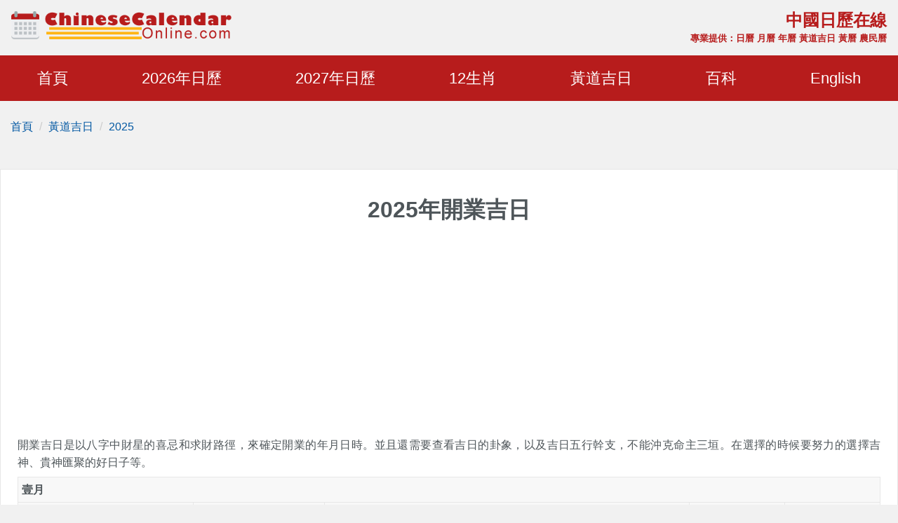

--- FILE ---
content_type: text/html; charset=utf-8
request_url: https://www.chinesecalendaronline.com/zh/2025/auspicious-grand-opening-dates.htm
body_size: 10731
content:
<!doctype html>
<html amp lang="zh-hk">
<head>
    <title>2025開業吉日- 如何選擇開業吉日及註意事項 - 黃道吉日擇選 -中國日歷在線</title>
    <meta name="description" content="2025開業吉日：如何選擇開業吉日吉時？開業吉日吉時註意事項 ， 黃道吉日擇選" />
    <meta charset="utf-8">
    <meta name="copyright" content="chinesecalendaronline.com" />
    <meta http-equiv="content-language" content="zh-CN" />
    <meta name="viewport" content="width=device-width,minimum-scale=1,initial-scale=1">
    <link rel="shortcut icon" href="/content/images/icon.png" type="image/x-icon" />
    <link rel="canonical" href="https://www.chinesecalendaronline.com/zh/2025/auspicious-grand-opening-dates.htm">
    <meta name="theme-color" content="#b71c1c">
    <link rel="shortcut icon" type="image/x-icon" href="/content/images/icons/favicon-48x48.png" />
    <link rel="icon" type="image/png" sizes="32x32" href="/content/images/icons/favicon-32x32.png">
    <link rel="apple-touch-icon" sizes="192x192" href="/content/images/icons/favicon-192x192.png">
        <script async src="https://pagead2.googlesyndication.com/pagead/js/adsbygoogle.js?client=ca-pub-5826915586946579" crossorigin="anonymous"></script>
        <script type='text/javascript' src='https://platform-api.sharethis.com/js/sharethis.js#property=659358bdd2bb410012d24170&product=sop' async='async'></script>
       
     <style>
        html{-ms-text-size-adjust:100%;-webkit-text-size-adjust:100%}body{background:#fff;color:#4e5559;font-family:"Lato",-apple-system,BlinkMacSystemFont,"Segoe UI",Roboto,"Helvetica Neue",Arial,sans-serif,"Apple Color Emoji","Segoe UI Emoji","Segoe UI Symbol";line-height:1.6em;font-size:16px;font-weight:400;margin:0;min-width:315px;overflow-x:hidden;font-smooth:always;-webkit-font-smoothing:antialiased}.border-gray{border:1px solid #e7e7e7}.bg-gray{background:#f1f1f1}.bg-white{background:#fff}ul{margin:0;padding:0;list-style:outside none none}input::-webkit-search-cancel-button,input[type=search]::-ms-clear{display:none}button,[role='button']{cursor:pointer;outline:0;position:relative}button.loading{padding-left:36px;background:#b71c1c8a;pointer-events:none;border:0}button.loading::before{width:20px;height:20px;top:10px;left:5px;border-radius:50%;animation:rotation infinite linear .5s;transition:none;border-left:2px solid #fff;z-index:0;position:absolute;content:""}@keyframes rotation{0%{transform:rotateZ(0deg)}100%{transform:rotateZ(360deg)}}.btn{padding:5px;background:#e74c3c;text-align:center;vertical-align:middle}.ads-store iframe{width:100%;border:0}.banner-img-txt{bottom:0;background:rgba(0,0,0,0.5);padding:5px 15px;color:#fff;width:100%;font-size:18px}#nav-sidebar{background:#680000}#marker{position:absolute;top:200px;width:0;height:0}.nav-sidebar-trigger{color:#fff;text-decoration:none;font-size:30px;cursor:pointer}#nav-sidebar .social-share.mt4{margin-top:1rem}.navbar-trigger{line-height:3.5rem;font-size:2rem}.nav-main{background-color:#b71c1c}.nav-main .logo{margin:8px 0}.nav-main .nav-box{overflow:visible;justify-content:space-around}.nav-item{font-size:22px;display:block;padding:20px 0}.nav-item>span,.nav-item>a{display:block;color:#fff;cursor:pointer}.nav-item>a:hover{color:#ccc}.nav-item-child{width:280px;z-index:30;background:#b71c1c;margin-top:0;left:-22px;display:none;position:absolute;top:52px}.nav-item-child a{color:#eee;font-size:18px;display:block;font-weight:600}.nav-item-child a:hover{color:#eee;background:#b92929}.nav-icon{display:none}.nav-mobile{position:fixed;width:100%;z-index:999;color:#fff;top:0;height:46px;align-items:center;justify-content:center}.nav-title{font-size:15px;line-height:1.1rem}@media(min-width:64.01rem){.nav-item:hover .nav-item-child{display:block}}body.nav-mob-open,body.modal-open{overflow:hidden}@media(max-width:64rem){body{padding-top:46px}#main-content-right.pl3{padding-left:0}#nav-main{height:100vh;width:90%;max-width:500px;background:#680000;position:fixed;right:-500px;z-index:9999;transition:all .3s ease-in-out;top:0}.nav-mob-open #nav-main{right:0;transition:all .3s ease-in-out}.nav-mob-open .site-popover-mask{display:block}.nav-box{margin-left:0;padding-top:15px}.nav-item{width:100%;min-height:40px;height:auto;margin:0 auto;padding:0 20px}.nav-item>span,.nav-item>a{display:inline}.nav-item:hover{border-bottom:0}.nav-icon{padding:7px;background:#b71c1c;border:0;display:block;width:40px;text-align:center}.nav-item-child{position:static;margin-top:10px;margin-bottom:10px;width:100%}.nav-item.active .nav-item-child{display:block}}.caret{display:inline-block;width:0;height:0;color:#fff;margin-left:2px;vertical-align:middle;border-top:6px dashed;border-right:6px solid transparent;border-left:6px solid transparent;border-bottom:0}.site-popover-mask{background-color:rgba(0,0,0,.8);display:none;height:100%;left:0;position:fixed;top:0;width:100%;z-index:1000}@media(max-width:40rem){#main-content .content-img{float:none;max-width:100%;padding:10px 0}}#main-content .content-img{width:100%;max-width:320px}#main-content .content-img-big{max-width:600px;width:100%}#main-content .content-img-small{max-width:120px;width:100%}.c_table{background-color:#e7e7e7;border-collapse:unset;border-spacing:1px;width:100%}.c_table th{background:none #f8f8f8;padding:5px}.c_table td{background:none #fff;padding:5px}.c_table td i{color:#fb7235;display:block;font-size:13px}.table-responsive{min-height:.01%;overflow-x:auto;width:100%;margin-bottom:15px;overflow-y:hidden;-ms-overflow-style:-ms-autohiding-scrollbar;border:1px solid #ddd}.g_btn{background:#b71c1c;display:inline-block;color:#fff;border:1px solid #b92929;padding:0 10px;line-height:48px;height:48px;font-size:16px;border-radius:3px;text-decoration:none}.g_btn:hover{background:#b92929;cursor:pointer;text-decoration:none;color:#fff}.glyphicon-info-sign{display:inline-block;height:18px;width:18px;vertical-align:middle;background:url("[data-uri]") no-repeat}.glyphicon-info-sign:hover{cursor:pointer}label{display:inline-block;max-width:100%;margin-bottom:5px;font-weight:700}.form-control{display:block;width:100%;height:34px;padding:6px 12px;font-size:14px;line-height:1.42857143;color:#555;background-color:#fff;background-image:none;border:1px solid #ccc;border-radius:4px;-webkit-box-shadow:inset 0 1px 1px rgba(0,0,0,.075);box-shadow:inset 0 1px 1px rgba(0,0,0,.075);-webkit-transition:border-color ease-in-out .15s,-webkit-box-shadow ease-in-out .15s;-o-transition:border-color ease-in-out .15s,box-shadow ease-in-out .15s;transition:border-color ease-in-out .15s,box-shadow ease-in-out .15s}.form-control:focus{border-color:#66afe9;outline:0;-webkit-box-shadow:inset 0 1px 1px rgba(0,0,0,.075),0 0 8px rgba(102,175,233,.6);box-shadow:inset 0 1px 1px rgba(0,0,0,.075),0 0 8px rgba(102,175,233,.6)}footer.copyright{padding:15px;text-align:center;color:#bbb;position:relative;background:#680000}footer p a{color:#bbb}.footer-links a{color:#ffb30f;text-decoration:none;font-weight:bold;padding:10px;display:inline-block}.footer-links a:hover{color:#fb7235}amp-sidebar{width:300px}.ad-box{background-color:#efefef;border:10px solid #efefef}.lightbox{background:rgba(0,0,0,0.8);position:fixed;top:0;left:0;right:0;bottom:0;display:flex;align-items:center;justify-content:center;z-index:999}.lightbox-container{width:90%;max-width:600px;background:#f1f1f1;color:#333;margin:0 auto}.lightbox-body{max-height:380px;overflow-y:auto}.error,.red{color:#b71c1c}.purple{color:#f09}hr{box-sizing:content-box;height:0;overflow:visible;color:#ddd}a{color:#0057a2;text-decoration:none;background-color:transparent;-webkit-text-decoration-skip:objects}a:active,a:hover{outline-width:0;color:#c9300d;text-decoration:none}.code{background-color:rgba(255,255,255,.3);padding:3px 8px;margin-bottom:5px}small{font-size:80%}img{border-style:none}img[src=""],img:not([src]){opacity:0}img.img-fluid{max-width:100%;width:100%;height:auto}details,menu{display:block}summary{display:list-item}[hidden],template{display:none}.h1{font-size:3rem}.h2{font-size:2rem;line-height:1.1em}.h3{font-size:1.5rem}.h4{font-size:1.125rem}.h5{font-size:.875rem}.h6{font-size:.75rem}.font-family-inherit{font-family:inherit}.font-size-inherit{font-size:inherit}.text-decoration-none,#main-content-box a.text-decoration-none{text-decoration:none}.bold{font-weight:700}.regular{font-weight:400}.italic{font-style:italic}.caps{text-transform:uppercase}.caps1{text-transform:capitalize}.left-align{text-align:left}.center{text-align:center}.right-align{text-align:right}.justify{text-align:justify}.nowrap{white-space:nowrap}.break-word{word-wrap:break-word}.line-height-1{line-height:1rem}.line-height-2{line-height:1.125rem}.line-height-3{line-height:1.5rem}.line-height-4{line-height:2rem}.list-style-none{list-style:none}.underline{text-decoration:underline}.truncate{max-width:100%;overflow:hidden;text-overflow:ellipsis;white-space:nowrap}.list-reset{list-style:none;padding-left:0}.inline{display:inline}.block{display:block}.inline-block{display:inline-block}.table{display:table}.table-cell{display:table-cell}.overflow-hidden{overflow:hidden}.overflow-y-auto{overflow:auto}.overflow-auto{overflow:auto}.clearfix:after,.clearfix:before{content:" ";display:table}.clearfix:after{clear:both}.left{float:left}.right{float:right}.fit{max-width:100%}.max-width-1{max-width:24rem}.max-width-2{max-width:32rem}.max-width-3{max-width:48rem}.max-width-4{max-width:1280px}.w-100{width:100%}.border-box{box-sizing:border-box}.align-baseline{vertical-align:baseline}.align-top{vertical-align:top}.align-middle{vertical-align:middle}.align-bottom{vertical-align:bottom}.m0{margin:0}.mt0{margin-top:0}.mr0{margin-right:0}.mb0{margin-bottom:0}.ml0,.mx0{margin-left:0}.mx0{margin-right:0}.my0{margin-top:0;margin-bottom:0}.m05{margin:.5rem}.mt05{margin-top:.5rem}.mr05{margin-right:.5rem}.mb05{margin-bottom:.5rem}.ml05,.mx05{margin-left:.5rem}.mx05{margin-right:.5rem}.my05{margin-top:.5rem;margin-bottom:.5rem}.m1{margin:1rem}.mt1{margin-top:1rem}.mr1{margin-right:1rem}.mb1{margin-bottom:1rem}.ml1,.mx1{margin-left:1rem}.mx1{margin-right:1rem}.my1{margin-top:1rem;margin-bottom:1rem}.m2{margin:1.5rem}.mt2{margin-top:1.5rem}.mr2{margin-right:1.5rem}.mb2{margin-bottom:1.5rem}.ml2,.mx2{margin-left:1.5rem}.mx2{margin-right:1.5rem}.my2{margin-top:1.5rem;margin-bottom:1.5rem}.m3{margin:2rem}.mt3{margin-top:2rem}.mr3{margin-right:2rem}.mb3{margin-bottom:2rem}.ml3,.mx3{margin-left:2rem}.mx3{margin-right:2rem}.my3{margin-top:2rem;margin-bottom:2rem}.m4{margin:2.5rem}.mt4{margin-top:2.5rem}.mr4{margin-right:2.5rem}.mb4{margin-bottom:2.5rem}.ml4,.mx4{margin-left:2.5rem}.mx4{margin-right:2.5rem}.my4{margin-top:2.5rem;margin-bottom:2.5rem}.mxn1{margin-left:-1rem;margin-right:-1rem}.mxn2{margin-left:-1.5rem;margin-right:-1.5rem}.mxn3{margin-left:-2rem;margin-right:-2rem}.mxn4{margin-left:-2.5rem;margin-right:-2.5rem}.ml-auto{margin-left:auto}.mr-auto,.mx-auto{margin-right:auto}.mx-auto{margin-left:auto}.p0{padding:0}.pt0{padding-top:0}.pr0{padding-right:0}.pb0{padding-bottom:0}.pl0,.px0{padding-left:0}.px0{padding-right:0}.py0{padding-top:0;padding-bottom:0}.p05{padding:.5rem}.pt05{padding-top:.5rem}.pr05{padding-right:.5rem}.pb05{padding-bottom:.5rem}.pl05{padding-left:.5rem}.py05{padding-top:.5rem;padding-bottom:.5rem}.px05{padding-left:.5rem;padding-right:.5rem}.p1{padding:1rem}.pt1{padding-top:1rem}.pr1{padding-right:1rem}.pb1{padding-bottom:1rem}.pl1{padding-left:1rem}.py1{padding-top:1rem;padding-bottom:1rem}.px1{padding-left:1rem;padding-right:1rem}.p2{padding:1.5rem}.pt2{padding-top:1.5rem}.pr2{padding-right:1.5rem}.pb2{padding-bottom:1.5rem}.pl2{padding-left:1.5rem}.py2{padding-top:1.5rem;padding-bottom:1.5rem}.px2{padding-left:1.5rem;padding-right:1.5rem}.p3{padding:2rem}.pt3{padding-top:2rem}.pr3{padding-right:2rem}.pb3{padding-bottom:2rem}.pl3{padding-left:2rem}.py3{padding-top:2rem;padding-bottom:2rem}.px3{padding-left:2rem;padding-right:2rem}.p4{padding:2.5rem}.pt4{padding-top:2.5rem}.pr4{padding-right:2.5rem}.pb4{padding-bottom:2.5rem}.pl4{padding-left:2.5rem}.py4{padding-top:2.5rem;padding-bottom:2.5rem}.px4{padding-left:2.5rem;padding-right:2.5rem}.container-fluid{padding-right:15px;padding-left:15px;margin-right:auto;margin-left:auto}.container{margin-right:auto;margin-left:auto}@media(min-width:576px){.container{width:540px;max-width:100%}}@media(min-width:768px){.container{width:720px;max-width:100%}}@media(min-width:992px){.container{width:960px;max-width:100%}}@media(min-width:1182px){.container{width:1170px}}@media(min-width:1300px){.container{width:1280px}}.breadcrumb{padding:8px 15px 8px 15px;margin-bottom:20px;list-style:none;border-radius:4px;z-index:20;position:relative}.breadcrumb>li{display:inline-block}.breadcrumb>li+li:before{padding:0 5px;color:#ccc;content:"/\00a0"}.breadcrumb a{text-decoration:none}.breadcrumb>.active{color:#063}.row{display:-ms-flexbox;display:flex;-ms-flex-wrap:wrap;flex-wrap:wrap}.col{-ms-flex-preferred-size:0;flex-basis:0;-ms-flex-positive:1;flex-grow:1;max-width:100%}.col-auto{-ms-flex:0 0 auto;flex:0 0 auto;width:auto;max-width:none}.col,.col-right{box-sizing:border-box}.col-right{float:right}.col-1{width:8.33333%}.col-2{width:16.66667%}.col-3{width:25%}.col-4{width:33.33333%}.col-5{width:41.66667%}.col-6{width:50%}.col-7{width:58.33333%}.col-8{width:66.66667%}.col-9{width:75%}.col-10{width:83.33333%}.col-11{width:91.66667%}.col-12{width:100%}@media(min-width:40.06rem){.sm-col{float:left;box-sizing:border-box}.sm-col-right{float:right;box-sizing:border-box}.sm-col-1{width:8.33333%}.sm-col-2{width:16.66667%}.sm-col-3{width:25%}.sm-col-4{width:33.33333%}.sm-col-5{width:41.66667%}.sm-col-6{width:50%}.sm-col-7{width:58.33333%}.sm-col-8{width:66.66667%}.sm-col-9{width:75%}.sm-col-10{width:83.33333%}.sm-col-11{width:91.66667%}.sm-col-12{width:100%}}@media(min-width:52.06rem){.md-col{float:left;box-sizing:border-box}.md-col-right{float:right;box-sizing:border-box}.md-col-1{width:8.33333%}.md-col-2{width:16.66667%}.md-col-3{width:25%}.md-col-4{width:33.33333%}.md-col-5{width:41.66667%}.md-col-6{width:50%}.md-col-7{width:58.33333%}.md-col-8{width:66.66667%}.md-col-9{width:75%}.md-col-10{width:83.33333%}.md-col-11{width:91.66667%}.md-col-12{width:100%}}@media(min-width:64.06rem){.lg-col{float:left;box-sizing:border-box}.lg-col-right{float:right;box-sizing:border-box}.lg-col-1{width:8.33333%}.lg-col-2{width:16.66667%}.lg-col-3{width:25%}.lg-col-4{width:33.33333%}.lg-col-5{width:41.66667%}.lg-col-6{width:50%}.lg-col-7{width:58.33333%}.lg-col-8{width:66.66667%}.lg-col-9{width:75%}.lg-col-10{width:83.33333%}.lg-col-11{width:91.66667%}.lg-col-12{width:100%}}.flex{display:-webkit-box;display:-ms-flexbox;display:flex}@media(min-width:40.06rem){.sm-flex{display:-webkit-box;display:-ms-flexbox;display:flex}}@media(min-width:52.06rem){.md-flex{display:-webkit-box;display:-ms-flexbox;display:flex}}@media(min-width:64.06rem){.lg-flex{display:-webkit-box;display:-ms-flexbox;display:flex}}.flex-column{-webkit-box-orient:vertical;-webkit-box-direction:normal;-ms-flex-direction:column;flex-direction:column}.flex-wrap{-ms-flex-wrap:wrap;flex-wrap:wrap}.flex-auto{-webkit-box-flex:1;-ms-flex:1 1 auto;flex:1 1 auto;min-width:0;min-height:0}.flex-none{-webkit-box-flex:0;-ms-flex:none;flex:none}.relative{position:relative}.absolute{position:absolute}.fixed{position:fixed}.z1{z-index:1}.z2{z-index:2}.z3{z-index:3}.z4{z-index:4}.border{border-style:solid;border-width:1px}.border-top{border-top-style:solid;border-top-width:1px}.border-right{border-right-style:solid;border-right-width:1px}.border-bottom{border-bottom-style:solid;border-bottom-width:1px}.border-left{border-left-style:solid;border-left-width:1px}.border-none{border:0}.border,.border-left,.border-bottom,.border-right,.border-top{border-color:#ddd}.rounded{border-radius:3px}.circle{border-radius:50%}.rounded-top{border-radius:3px 3px 0 0}.rounded-right{border-radius:0 3px 3px 0}.rounded-bottom{border-radius:0 0 3px 3px}.rounded-left{border-radius:3px 0 0 3px}.not-rounded{border-radius:0}.hide{position:absolute;height:1px;width:1px;overflow:hidden;clip:rect(1px,1px,1px,1px)}@media(max-width:40rem){.xs-hide{display:none}}@media(min-width:40.06rem) and (max-width:52rem){.sm-hide{display:none}}@media(min-width:52.06rem) and (max-width:64rem){.md-hide{display:none}}@media(min-width:64.06rem){.lg-hide{display:none}}.display-none,.submit-success,.submit-error{display:none}*{box-sizing:border-box}
        
    body{background:#f1f1f1;}
    
         .nav-title {font-size: 20px;}
         .nav-banner{color:#b71c1c;}
     </style>
     <link rel="manifest" href="/manifest.json">
<script async src="https://www.googletagmanager.com/gtag/js?id=G-3DVZ9NWV7J"></script>
<script>
  window.dataLayer = window.dataLayer || [];
  function gtag(){dataLayer.push(arguments);}
  gtag('js', new Date());
  gtag('config', 'G-3DVZ9NWV7J');
</script>
</head>
<body>
    <div id="top-page"></div>
    <div class="max-width-4 mx-auto"> 
        <div class="row md-hide sm-hide xs-hide px1">
        <div class="logo col-12 lg-col-5 py1"> <a href="/"><img class="lazy" data-src="/content/images/logo.png" alt="Chinese Calendar Online" width="320" height="40" /></a></div>
           <div class="col-12 lg-col-7 pt1 red bold relative right-align">
            <div class="h3 caps">中國日歷在線</div>
               <small>專業提供：日曆 月曆 年曆 黃道吉日 黃曆 農民曆</small>
           </div>
        </div>
    </div>
    <div class="nav-main">
        <div class="nav-mobile nav-main lg-hide px1 flex">
            <div>
<a href="/zh/2025/" class="flex"><svg class="align-middle mr1" height="25" width="25" fill="#fff"><use xmlns:xlink="http://www.w3.org/1999/xlink" xlink:href="#icon-back" /></svg></a>
</div>
             <div class="flex-auto center">
              

                    <div class="nav-title m0 px2">中國日歷在線</div>
             </div>
             <div>
             <div role="button" tabindex="0" class="nav-sidebar-trigger col-2">☰</div>
                 </div>
        </div>
        <div class="max-width-4 mx-auto">
            <div id="nav-main">
                <div class="row nav-sidebar-header lg-hide py1">
                    <div role="button" tabindex="0" class="col-3 nav-sidebar-trigger px1">✕</div>
                </div>
                     <nav toolbar="(min-width: 64rem)" toolbar-target="nav-main">
                <ul class="nav-box row">
                    <li class="nav-item relative"><a href="/zh/">首頁</a></li>
              
                    <li class="nav-item relative" id="nav-item-next-year">
                        <a href="/zh/2026/">2026年日歷</a>
                       <button id="btn-nav-year" aria-label="Open Menu" class="right nav-icon p05"><i class="caret"></i></button>
                        <div class="nav-item-child py1">
                            <a href="/zh/2026/1/" class="py05 px2">1月</a>
                            <a href="/zh/2026/2/" class="py05 px2">2月</a>
                            <a href="/zh/2026/3/" class="py05 px2">3月</a>
                            <a href="/zh/2026/4/" class="py05 px2">4月</a>
                            <a href="/zh/2026/5/" class="py05 px2">5月</a>
                            <a href="/zh/2026/6/" class="py05 px2">6月</a>
                            <a href="/zh/2026/7/" class="py05 px2">7月</a>
                            <a href="/zh/2026/8/" class="py05 px2">8月</a>
                            <a href="/zh/2026/9/" class="py05 px2">9月</a>
                            <a href="/zh/2026/10/" class="py05 px2">10月</a>
                            <a href="/zh/2026/11/" class="py05 px2">11月</a>
                            <a href="/zh/2026/12/" class="py05 px2">12月</a>
                        </div>
                    </li>
                         <li class="nav-item relative" id="nav-item-year">
                        <a href="/zh/2027/">2027年日歷</a>
                       <button id="btn-nav-year-next" aria-label="Open Menu" class="right nav-icon p05"><i class="caret"></i></button>
                        <div class="nav-item-child py1">
                            <a href="/zh/2027/1/" class="py05 px2">1月</a>
                            <a href="/zh/2027/2/" class="py05 px2">2月</a>
                            <a href="/zh/2027/3/" class="py05 px2">3月</a>
                            <a href="/zh/2027/4/" class="py05 px2">4月</a>
                            <a href="/zh/2027/5/" class="py05 px2">5月</a>
                            <a href="/zh/2027/6/" class="py05 px2">6月</a>
                            <a href="/zh/2027/7/" class="py05 px2">7月</a>
                            <a href="/zh/2027/8/" class="py05 px2">8月</a>
                            <a href="/zh/2027/9/" class="py05 px2">9月</a>
                            <a href="/zh/2027/10/" class="py05 px2">10月</a>
                            <a href="/zh/2027/11/" class="py05 px2">11月</a>
                            <a href="/zh/2027/12/" class="py05 px2">12月</a>
                        </div>
                    </li>
                    <li class="nav-item relative" id="nav-item-zodiac">
                        <a href="/zh/shengxiao/">12生肖</a><button id="btn-nav-zodiac" aria-label="Open Menu" class="right nav-icon p05"><i class="caret"></i></button>
                        <div class="nav-item-child py1">
                            <a href="/zh/shengxiao/shu/" class="py05 px2">鼠</a>
                            <a href="/zh/shengxiao/niu/" class="py05 px2">牛</a>
                            <a href="/zh/shengxiao/hu/" class="py05 px2">虎</a>
                            <a href="/zh/shengxiao/tu/" class="py05 px2">兔</a>
                            <a href="/zh/shengxiao/long/" class="py05 px2">龍</a>
                            <a href="/zh/shengxiao/she/" class="py05 px2">蛇</a>
                            <a href="/zh/shengxiao/ma/" class="py05 px2">馬</a>
                            <a href="/zh/shengxiao/yang/" class="py05 px2">羊</a>
                            <a href="/zh/shengxiao/hou/" class="py05 px2">猴</a>
                            <a href="/zh/shengxiao/ji/" class="py05 px2">雞</a>
                            <a href="/zh/shengxiao/gou/" class="py05 px2">狗</a>
                            <a href="/zh/shengxiao/zhu/" class="py05 px2">豬</a>
                        </div>
                    </li>
                    <li class="nav-item relative" id="nav-item-lucky">
                        <a href="/zh/jiri/">黃道吉日</a><button id="btn-nav-lucky" aria-label="Open Menu" class="right nav-icon p05"><i class="caret"></i></button>
                        <div class="nav-item-child py1">
                            <a href="/zh/2026/auspicious-wedding-dates.htm" class="py05 px2">結婚吉日</a>
                            <a href="/zh/2026/auspicious-marriage-engagement-dates.htm" class="py05 px2">定婚吉日</a>
                            <a href="/zh/2026/auspicious-moving-dates.htm" class="py05 px2">搬屋吉日</a>
                            <a href="/zh/2026/auspicious-grand-opening-dates.htm" class="py05 px2">開市吉日</a>
                            <a href="/zh/2026/auspicious-bed-installation-dates.htm" class="py05 px2">安床吉日</a>
                            <a href="/zh/2026/auspicious-residence-relocation-dates.htm" class="py05 px2">入宅吉日</a>
                        </div>
                    </li>
                    <li class="nav-item relative" id="nav-item-basics">
                        <span>百科</span><button id="btn-nav-basic" aria-label="Open Menu" class="right nav-icon p05"><i class="caret"></i></button>
                        <div class="nav-item-child py1">
                            <a href="/zh/nongli/" class="py05 px2">農歷</a>
                            <a href="/zh/jieqi/" class="py05 px2">24節氣</a>
                            <a href="/zh/wuxing/" class="py05 px2">五行</a>
                            <a href="/zh/tiangandizhi/" class="py05 px2">天幹地支</a>
                            <a href="/zh/jieri/" class="py05 px2">節日</a>
                            
                        </div>
                    </li>
                    <li class="right nav-item"><a href="/2025/auspicious-grand-opening-dates.htm">English</a></li>
                    </ul>
            </nav>
            </div>
        </div>
</div>

        <div class="max-width-4 mx-auto md-hide xs-hide sm-hide">
        
    <ol class="breadcrumb"><li><a href="/zh/">首頁</a></li> <li><a href="/zh/jiri/">黃道吉日</a></li> <li><a href="/zh/2025/">2025</a></li> </ol>

    </div>
    
<div id="main-content">
            <div class="max-width-4 mb2 mx-auto justify">
                <div id="main-content-box" class="my4 border-gray bg-white p2">
                <div class="c_continner">
                    <div class="c_header center"><h1 class="c_header_title caps">2025年開業吉日</h1></div>
                    <script async src="https://pagead2.googlesyndication.com/pagead/js/adsbygoogle.js?client=ca-pub-5826915586946579"
        crossorigin="anonymous"></script>
<!-- Ad-CCO-Top -->
<ins class="adsbygoogle"
     style="display:block;"
     data-ad-client="ca-pub-5826915586946579"
     data-ad-slot="1489405366"
     data-ad-format="auto"
     data-full-width-responsive="true"></ins>
<script>
    (adsbygoogle = window.adsbygoogle || []).push({});
</script>
                    
<div class="py05">開業吉日是以八字中財星的喜忌和求財路徑，來確定開業的年月日時。並且還需要查看吉日的卦象，以及吉日五行幹支，不能沖克命主三垣。在選擇的時候要努力的選擇吉神、貴神匯聚的好日子等。</div>
                    <div class="calendarBox c_bodybg ">
                        <table cellspacing="1" class="c_table">
                            <tbody>
                                        <tr><th colspan="5">壹月</th></tr>
                                        <tr><th>公曆</th><th>星期</th><th>八字</th><th>相沖</th><th>歲煞</th></tr>
                                    <tr>
                                        <td>01月06日</td>
                                        <td>星期一 </td>
                                        <td>乙巳年 丁丑月 乙亥日</td>
                                        <td>蛇</td>
                                        <td>西</td>
                                    </tr>
                                    <tr>
                                        <td>01月09日</td>
                                        <td>星期四 </td>
                                        <td>乙巳年 丁丑月 戊寅日</td>
                                        <td>猴</td>
                                        <td>北</td>
                                    </tr>
                                    <tr>
                                        <td>01月10日</td>
                                        <td>星期五 </td>
                                        <td>乙巳年 丁丑月 己卯日</td>
                                        <td>雞</td>
                                        <td>西</td>
                                    </tr>
                                    <tr>
                                        <td>01月15日</td>
                                        <td>星期三 </td>
                                        <td>乙巳年 丁丑月 甲申日</td>
                                        <td>虎</td>
                                        <td>南</td>
                                    </tr>
                                    <tr>
                                        <td>01月18日</td>
                                        <td>星期六 </td>
                                        <td>乙巳年 丁丑月 丁亥日</td>
                                        <td>蛇</td>
                                        <td>西</td>
                                    </tr>
                                    <tr>
                                        <td>01月21日</td>
                                        <td>星期二 </td>
                                        <td>乙巳年 丁丑月 庚寅日</td>
                                        <td>猴</td>
                                        <td>北</td>
                                    </tr>
                                    <tr>
                                        <td>01月22日</td>
                                        <td>星期三 </td>
                                        <td>乙巳年 丁丑月 辛卯日</td>
                                        <td>雞</td>
                                        <td>西</td>
                                    </tr>
                                    <tr>
                                        <td>01月27日</td>
                                        <td>星期一 </td>
                                        <td>乙巳年 丁丑月 丙申日</td>
                                        <td>虎</td>
                                        <td>南</td>
                                    </tr>
                                        <tr><th colspan="5">二月</th></tr>
                                        <tr><th>公曆</th><th>星期</th><th>八字</th><th>相沖</th><th>歲煞</th></tr>
                                    <tr>
                                        <td>02月03日</td>
                                        <td>星期一 </td>
                                        <td>乙巳年 戊寅月 癸卯日</td>
                                        <td>雞</td>
                                        <td>西</td>
                                    </tr>
                                    <tr>
                                        <td>02月15日</td>
                                        <td>星期六 </td>
                                        <td>乙巳年 戊寅月 乙卯日</td>
                                        <td>雞</td>
                                        <td>西</td>
                                    </tr>
                                    <tr>
                                        <td>02月18日</td>
                                        <td>星期二 </td>
                                        <td>乙巳年 戊寅月 戊午日</td>
                                        <td>鼠</td>
                                        <td>北</td>
                                    </tr>
                                    <tr>
                                        <td>02月24日</td>
                                        <td>星期一 </td>
                                        <td>乙巳年 戊寅月 甲子日</td>
                                        <td>馬</td>
                                        <td>南</td>
                                    </tr>
                                        <tr><th colspan="5">三月</th></tr>
                                        <tr><th>公曆</th><th>星期</th><th>八字</th><th>相沖</th><th>歲煞</th></tr>
                                    <tr>
                                        <td>03月07日</td>
                                        <td>星期五 </td>
                                        <td>乙巳年 己卯月 乙亥日</td>
                                        <td>蛇</td>
                                        <td>西</td>
                                    </tr>
                                    <tr>
                                        <td>03月13日</td>
                                        <td>星期四 </td>
                                        <td>乙巳年 己卯月 辛巳日</td>
                                        <td>豬</td>
                                        <td>東</td>
                                    </tr>
                                    <tr>
                                        <td>03月18日</td>
                                        <td>星期二 </td>
                                        <td>乙巳年 己卯月 丙戌日</td>
                                        <td>龍</td>
                                        <td>北</td>
                                    </tr>
                                    <tr>
                                        <td>03月19日</td>
                                        <td>星期三 </td>
                                        <td>乙巳年 己卯月 丁亥日</td>
                                        <td>蛇</td>
                                        <td>西</td>
                                    </tr>
                                    <tr>
                                        <td>03月23日</td>
                                        <td>星期日 </td>
                                        <td>乙巳年 己卯月 辛卯日</td>
                                        <td>雞</td>
                                        <td>西</td>
                                    </tr>
                                    <tr>
                                        <td>03月25日</td>
                                        <td>星期二 </td>
                                        <td>乙巳年 己卯月 癸巳日</td>
                                        <td>豬</td>
                                        <td>東</td>
                                    </tr>
                                        <tr><th colspan="5">四月</th></tr>
                                        <tr><th>公曆</th><th>星期</th><th>八字</th><th>相沖</th><th>歲煞</th></tr>
                                    <tr>
                                        <td>04月07日</td>
                                        <td>星期一 </td>
                                        <td>乙巳年 庚辰月 丙午日</td>
                                        <td>鼠</td>
                                        <td>北</td>
                                    </tr>
                                    <tr>
                                        <td>04月15日</td>
                                        <td>星期二 </td>
                                        <td>乙巳年 庚辰月 甲寅日</td>
                                        <td>猴</td>
                                        <td>北</td>
                                    </tr>
                                    <tr>
                                        <td>04月19日</td>
                                        <td>星期六 </td>
                                        <td>乙巳年 庚辰月 戊午日</td>
                                        <td>鼠</td>
                                        <td>北</td>
                                    </tr>
                                    <tr>
                                        <td>04月25日</td>
                                        <td>星期五 </td>
                                        <td>乙巳年 庚辰月 甲子日</td>
                                        <td>馬</td>
                                        <td>南</td>
                                    </tr>
                                    <tr>
                                        <td>04月27日</td>
                                        <td>星期日 </td>
                                        <td>乙巳年 庚辰月 丙寅日</td>
                                        <td>猴</td>
                                        <td>北</td>
                                    </tr>
                                        <tr><th colspan="5">五月 </th></tr>
                                        <tr><th>公曆</th><th>星期</th><th>八字</th><th>相沖</th><th>歲煞</th></tr>
                                    <tr>
                                        <td>05月01日</td>
                                        <td>星期四 </td>
                                        <td>乙巳年 辛巳月 庚午日</td>
                                        <td>鼠</td>
                                        <td>北</td>
                                    </tr>
                                    <tr>
                                        <td>05月08日</td>
                                        <td>星期四 </td>
                                        <td>乙巳年 辛巳月 丁丑日</td>
                                        <td>羊</td>
                                        <td>東</td>
                                    </tr>
                                    <tr>
                                        <td>05月10日</td>
                                        <td>星期六 </td>
                                        <td>乙巳年 辛巳月 己卯日</td>
                                        <td>雞</td>
                                        <td>西</td>
                                    </tr>
                                    <tr>
                                        <td>05月13日</td>
                                        <td>星期二 </td>
                                        <td>乙巳年 辛巳月 壬午日</td>
                                        <td>鼠</td>
                                        <td>北</td>
                                    </tr>
                                    <tr>
                                        <td>05月16日</td>
                                        <td>星期五 </td>
                                        <td>乙巳年 辛巳月 乙酉日</td>
                                        <td>兔</td>
                                        <td>東</td>
                                    </tr>
                                    <tr>
                                        <td>05月20日</td>
                                        <td>星期二 </td>
                                        <td>乙巳年 辛巳月 己丑日</td>
                                        <td>羊</td>
                                        <td>東</td>
                                    </tr>
                                    <tr>
                                        <td>05月22日</td>
                                        <td>星期四 </td>
                                        <td>乙巳年 辛巳月 辛卯日</td>
                                        <td>雞</td>
                                        <td>西</td>
                                    </tr>
                                    <tr>
                                        <td>05月27日</td>
                                        <td>星期二 </td>
                                        <td>乙巳年 壬午月 丙申日</td>
                                        <td>虎</td>
                                        <td>南</td>
                                    </tr>
                                    <tr>
                                        <td>05月28日</td>
                                        <td>星期三 </td>
                                        <td>乙巳年 壬午月 丁酉日</td>
                                        <td>兔</td>
                                        <td>東</td>
                                    </tr>
                                        <tr><th colspan="5">六月</th></tr>
                                        <tr><th>公曆</th><th>星期</th><th>八字</th><th>相沖</th><th>歲煞</th></tr>
                                    <tr>
                                        <td>06月01日</td>
                                        <td>星期日 </td>
                                        <td>乙巳年 壬午月 辛丑日</td>
                                        <td>羊</td>
                                        <td>東</td>
                                    </tr>
                                    <tr>
                                        <td>06月03日</td>
                                        <td>星期二 </td>
                                        <td>乙巳年 壬午月 癸卯日</td>
                                        <td>雞</td>
                                        <td>西</td>
                                    </tr>
                                    <tr>
                                        <td>06月07日</td>
                                        <td>星期六 </td>
                                        <td>乙巳年 壬午月 丁未日</td>
                                        <td>牛</td>
                                        <td>西</td>
                                    </tr>
                                    <tr>
                                        <td>06月08日</td>
                                        <td>星期日 </td>
                                        <td>乙巳年 壬午月 戊申日</td>
                                        <td>虎</td>
                                        <td>南</td>
                                    </tr>
                                    <tr>
                                        <td>06月13日</td>
                                        <td>星期五 </td>
                                        <td>乙巳年 壬午月 癸丑日</td>
                                        <td>羊</td>
                                        <td>東</td>
                                    </tr>
                                    <tr>
                                        <td>06月14日</td>
                                        <td>星期六 </td>
                                        <td>乙巳年 壬午月 甲寅日</td>
                                        <td>猴</td>
                                        <td>北</td>
                                    </tr>
                                    <tr>
                                        <td>06月19日</td>
                                        <td>星期四 </td>
                                        <td>乙巳年 壬午月 己未日</td>
                                        <td>牛</td>
                                        <td>西</td>
                                    </tr>
                                    <tr>
                                        <td>06月20日</td>
                                        <td>星期五 </td>
                                        <td>乙巳年 壬午月 庚申日</td>
                                        <td>虎</td>
                                        <td>南</td>
                                    </tr>
                                    <tr>
                                        <td>06月26日</td>
                                        <td>星期四 </td>
                                        <td>乙巳年 癸未月 丙寅日</td>
                                        <td>猴</td>
                                        <td>北</td>
                                    </tr>
                                        <tr><th colspan="5">七月</th></tr>
                                        <tr><th>公曆</th><th>星期</th><th>八字</th><th>相沖</th><th>歲煞</th></tr>
                                    <tr>
                                        <td>07月02日</td>
                                        <td>星期三 </td>
                                        <td>乙巳年 癸未月 壬申日</td>
                                        <td>虎</td>
                                        <td>南</td>
                                    </tr>
                                    <tr>
                                        <td>07月08日</td>
                                        <td>星期二 </td>
                                        <td>乙巳年 癸未月 戊寅日</td>
                                        <td>猴</td>
                                        <td>北</td>
                                    </tr>
                                    <tr>
                                        <td>07月09日</td>
                                        <td>星期三 </td>
                                        <td>乙巳年 癸未月 己卯日</td>
                                        <td>雞</td>
                                        <td>西</td>
                                    </tr>
                                    <tr>
                                        <td>07月11日</td>
                                        <td>星期五 </td>
                                        <td>乙巳年 癸未月 辛巳日</td>
                                        <td>豬</td>
                                        <td>東</td>
                                    </tr>
                                    <tr>
                                        <td>07月14日</td>
                                        <td>星期一 </td>
                                        <td>乙巳年 癸未月 甲申日</td>
                                        <td>虎</td>
                                        <td>南</td>
                                    </tr>
                                    <tr>
                                        <td>07月15日</td>
                                        <td>星期二 </td>
                                        <td>乙巳年 癸未月 乙酉日</td>
                                        <td>兔</td>
                                        <td>東</td>
                                    </tr>
                                    <tr>
                                        <td>07月20日</td>
                                        <td>星期日 </td>
                                        <td>乙巳年 癸未月 庚寅日</td>
                                        <td>猴</td>
                                        <td>北</td>
                                    </tr>
                                    <tr>
                                        <td>07月21日</td>
                                        <td>星期一 </td>
                                        <td>乙巳年 癸未月 辛卯日</td>
                                        <td>雞</td>
                                        <td>西</td>
                                    </tr>
                                    <tr>
                                        <td>07月27日</td>
                                        <td>星期日 </td>
                                        <td>乙巳年 癸未月 丁酉日</td>
                                        <td>兔</td>
                                        <td>東</td>
                                    </tr>
                                    <tr>
                                        <td>07月29日</td>
                                        <td>星期二 </td>
                                        <td>乙巳年 癸未月 己亥日</td>
                                        <td>蛇</td>
                                        <td>西</td>
                                    </tr>
                                        <tr><th colspan="5">八月</th></tr>
                                        <tr><th>公曆</th><th>星期</th><th>八字</th><th>相沖</th><th>歲煞</th></tr>
                                    <tr>
                                        <td>08月01日</td>
                                        <td>星期五 </td>
                                        <td>乙巳年 癸未月 壬寅日</td>
                                        <td>猴</td>
                                        <td>北</td>
                                    </tr>
                                    <tr>
                                        <td>08月15日</td>
                                        <td>星期五 </td>
                                        <td>乙巳年 癸未月 丙辰日</td>
                                        <td>狗</td>
                                        <td>南</td>
                                    </tr>
                                    <tr>
                                        <td>08月16日</td>
                                        <td>星期六 </td>
                                        <td>乙巳年 癸未月 丁巳日</td>
                                        <td>豬</td>
                                        <td>東</td>
                                    </tr>
                                    <tr>
                                        <td>08月26日</td>
                                        <td>星期二 </td>
                                        <td>乙巳年 甲申月 丁卯日</td>
                                        <td>雞</td>
                                        <td>西</td>
                                    </tr>
                                    <tr>
                                        <td>08月27日</td>
                                        <td>星期三 </td>
                                        <td>乙巳年 甲申月 戊辰日</td>
                                        <td>狗</td>
                                        <td>南</td>
                                    </tr>
                                        <tr><th colspan="5">九月</th></tr>
                                        <tr><th>公曆</th><th>星期</th><th>八字</th><th>相沖</th><th>歲煞</th></tr>
                                    <tr>
                                        <td>09月08日</td>
                                        <td>星期一 </td>
                                        <td>乙巳年 甲申月 庚辰日</td>
                                        <td>狗</td>
                                        <td>南</td>
                                    </tr>
                                    <tr>
                                        <td>09月09日</td>
                                        <td>星期二 </td>
                                        <td>乙巳年 甲申月 辛巳日</td>
                                        <td>豬</td>
                                        <td>東</td>
                                    </tr>
                                    <tr>
                                        <td>09月15日</td>
                                        <td>星期一 </td>
                                        <td>乙巳年 甲申月 丁亥日</td>
                                        <td>蛇</td>
                                        <td>西</td>
                                    </tr>
                                    <tr>
                                        <td>09月17日</td>
                                        <td>星期三 </td>
                                        <td>乙巳年 甲申月 己丑日</td>
                                        <td>羊</td>
                                        <td>東</td>
                                    </tr>
                                    <tr>
                                        <td>09月21日</td>
                                        <td>星期日 </td>
                                        <td>乙巳年 甲申月 癸巳日</td>
                                        <td>豬</td>
                                        <td>東</td>
                                    </tr>
                                    <tr>
                                        <td>09月26日</td>
                                        <td>星期五 </td>
                                        <td>乙巳年 乙酉月 戊戌日</td>
                                        <td>龍</td>
                                        <td>北</td>
                                    </tr>
                                    <tr>
                                        <td>09月27日</td>
                                        <td>星期六 </td>
                                        <td>乙巳年 乙酉月 己亥日</td>
                                        <td>蛇</td>
                                        <td>西</td>
                                    </tr>
                                        <tr><th colspan="5">十月</th></tr>
                                        <tr><th>公曆</th><th>星期</th><th>八字</th><th>相沖</th><th>歲煞</th></tr>
                                    <tr>
                                        <td>10月03日</td>
                                        <td>星期五 </td>
                                        <td>乙巳年 乙酉月 乙巳日</td>
                                        <td>豬</td>
                                        <td>東</td>
                                    </tr>
                                    <tr>
                                        <td>10月10日</td>
                                        <td>星期五 </td>
                                        <td>乙巳年 乙酉月 壬子日</td>
                                        <td>馬</td>
                                        <td>南</td>
                                    </tr>
                                    <tr>
                                        <td>10月16日</td>
                                        <td>星期四 </td>
                                        <td>乙巳年 乙酉月 戊午日</td>
                                        <td>鼠</td>
                                        <td>北</td>
                                    </tr>
                                    <tr>
                                        <td>10月18日</td>
                                        <td>星期六 </td>
                                        <td>乙巳年 乙酉月 庚申日</td>
                                        <td>虎</td>
                                        <td>南</td>
                                    </tr>
                                    <tr>
                                        <td>10月28日</td>
                                        <td>星期二 </td>
                                        <td>乙巳年 丙戌月 庚午日</td>
                                        <td>鼠</td>
                                        <td>北</td>
                                    </tr>
                                        <tr><th colspan="5">十壹月</th></tr>
                                        <tr><th>公曆</th><th>星期</th><th>八字</th><th>相沖</th><th>歲煞</th></tr>
                                    <tr>
                                        <td>11月03日</td>
                                        <td>星期一 </td>
                                        <td>乙巳年 丙戌月 丙子日</td>
                                        <td>馬</td>
                                        <td>南</td>
                                    </tr>
                                    <tr>
                                        <td>11月09日</td>
                                        <td>星期日 </td>
                                        <td>乙巳年 丙戌月 壬午日</td>
                                        <td>鼠</td>
                                        <td>北</td>
                                    </tr>
                                    <tr>
                                        <td>11月17日</td>
                                        <td>星期一 </td>
                                        <td>乙巳年 丙戌月 庚寅日</td>
                                        <td>猴</td>
                                        <td>北</td>
                                    </tr>
                                    <tr>
                                        <td>11月18日</td>
                                        <td>星期二 </td>
                                        <td>乙巳年 丙戌月 辛卯日</td>
                                        <td>雞</td>
                                        <td>西</td>
                                    </tr>
                                    <tr>
                                        <td>11月21日</td>
                                        <td>星期五 </td>
                                        <td>乙巳年 丁亥月 甲午日</td>
                                        <td>鼠</td>
                                        <td>北</td>
                                    </tr>
                                    <tr>
                                        <td>11月24日</td>
                                        <td>星期一 </td>
                                        <td>乙巳年 丁亥月 丁酉日</td>
                                        <td>兔</td>
                                        <td>東</td>
                                    </tr>
                                    <tr>
                                        <td>11月27日</td>
                                        <td>星期四 </td>
                                        <td>乙巳年 丁亥月 庚子日</td>
                                        <td>馬</td>
                                        <td>南</td>
                                    </tr>
                                    <tr>
                                        <td>11月29日</td>
                                        <td>星期六 </td>
                                        <td>乙巳年 丁亥月 壬寅日</td>
                                        <td>猴</td>
                                        <td>北</td>
                                    </tr>
                                        <tr><th colspan="5">十二月</th></tr>
                                        <tr><th>公曆</th><th>星期</th><th>八字</th><th>相沖</th><th>歲煞</th></tr>
                                    <tr>
                                        <td>12月06日</td>
                                        <td>星期六 </td>
                                        <td>乙巳年 丁亥月 己酉日</td>
                                        <td>兔</td>
                                        <td>東</td>
                                    </tr>
                                    <tr>
                                        <td>12月10日</td>
                                        <td>星期三 </td>
                                        <td>乙巳年 丁亥月 癸丑日</td>
                                        <td>羊</td>
                                        <td>東</td>
                                    </tr>
                                    <tr>
                                        <td>12月11日</td>
                                        <td>星期四 </td>
                                        <td>乙巳年 丁亥月 甲寅日</td>
                                        <td>猴</td>
                                        <td>北</td>
                                    </tr>
                                    <tr>
                                        <td>12月23日</td>
                                        <td>星期二 </td>
                                        <td>乙巳年 戊子月 丙寅日</td>
                                        <td>猴</td>
                                        <td>北</td>
                                    </tr>
                            </tbody>
                        </table>
                    </div>
                     
                </div>
                   <div class="c_header mt2">
                    <h3 class="c_header_title mb05 p05">2025吉日選擇 </h3>
                </div>
                <div class="calendarBox">
                    
<div class="clearfix">
       <div class="px1 py05 left">
               <a href="/zh/2025/auspicious-wedding-dates.htm" class="evtItem" title="Wedding">嫁娶</a>
       </div>
       <div class="px1 py05 left">
               <a href="/zh/2025/auspicious-moving-dates.htm" class="evtItem" title="Moving">搬屋</a>
       </div>
       <div class="px1 py05 left">
               <a href="/zh/2025/auspicious-travel-dates.htm" class="evtItem" title="Travel">出行</a>
       </div>
       <div class="px1 py05 left">
               <span class="evtSelect"> 開光</span>
       </div>
       <div class="px1 py05 left">
               <a href="/zh/2025/auspicious-break-ground-dates.htm" class="evtItem" title="Break Ground">動土</a>
       </div>
       <div class="px1 py05 left">
               <a href="/zh/2025/auspicious-sign-contract-dates.htm" class="evtItem" title="Sign Contract">訂盟</a>
       </div>
       <div class="px1 py05 left">
               <a href="/zh/2025/auspicious-decorating-house-dates.htm" class="evtItem" title="Decorating House">修造</a>
       </div>
       <div class="px1 py05 left">
               <a href="/zh/2025/auspicious-haircut-dates.htm" class="evtItem" title="Haircut">理髮</a>
       </div>
       <div class="px1 py05 left">
               <a href="/zh/2025/auspicious-residence-relocation-dates.htm" class="evtItem" title="Residence Relocation">入宅</a>
       </div>
       <div class="px1 py05 left">
               <a href="/zh/2025/auspicious-bed-installation-dates.htm" class="evtItem" title="Bed Installation">安床</a>
       </div>
       <div class="px1 py05 left">
               <a href="/zh/2025/auspicious-marriage-engagement-dates.htm" class="evtItem" title="Marriage Engagement">納彩</a>
       </div>
</div>
                     <div class="p3 my2 center bg-gray">
               <h2 class="h2 bold center caps mb05">吉日擇選</h2>
               <small>結婚吉日 搬屋吉日 訂婚吉日 開市吉日</small>
           <form method="post" target="_top" class="formajax" data-action="/xhr/getLuckyDay">    
    <div class="bg-white p2 mt05">
          <div class="row mt2">
                   <div class="col-12 sm-col-4 p05"><select class="form-control mr05" required="" name="y">
                    <option value="2025" >2025</option>
                    <option value="2026" selected>2026</option>
                    <option value="2027" >2027</option>
                    <option value="2028" >2028</option>
                    <option value="2029" >2029</option>
                    <option value="2030" >2030</option>
         </select></div>
                   <div class="col-12 sm-col-4 p05"><select name="m" required="" class="form-control">
                        <option value="1" selected="">1月</option>
                        <option value="1">1月</option>
                        <option value="2">2月</option>
                        <option value="3">3月</option>
                        <option value="4">4月</option>
                        <option value="5">5月</option>
                        <option value="6">6月</option>
                        <option value="7">7月</option>
                        <option value="8">8月</option>
                        <option value="9">9月</option>
                        <option value="10">10月</option>
                        <option value="11">11月</option>
                        <option value="12">12月</option>
        </select></div>
              <input type="hidden" name="lang" value="zh" />
                   <div class="col-12 sm-col-4 p05"><select name="evt" required="" class="form-control">
            
                          <option value="Wedding">嫁娶</option>
                          <option value="Moving">搬屋</option>
                          <option value="Travel">出行</option>
                          <option value="Grand Opening">開光</option>
                          <option value="Meet Friend">會親友</option>
                          <option value="Break Ground">動土</option>
                          <option value="Sign Contract">訂盟</option>
                          <option value="Build House">造屋</option>
                          <option value="Decorating House">修造</option>
                          <option value="Pray for Good Luck">祈福</option>
                          <option value="Haircut">理髮</option>
                          <option value="Residence Relocation">入宅</option>
                          <option value="Bed Installation">安床</option>
                          <option value="Funeral">安葬</option>
                          <option value="Marriage Engagement">納彩</option>
        </select></div>
               </div>
               <div class="right-align"><button class="g_btn bold px1 mt1">查詢吉日</button></div>
           </div>
            <div class="submit-success flex flex-center">             
            <div class="results  lightbox"></div>
             <template>
                 <div class="lightbox-container rounded">
                  <h4 class="block px3 border-bottom py1 mb0 mt0">{{year}}年{{month}}月{{evt}}吉日</h4>
                <div class="lightbox-body px2">
                   <div class="row bg-gray p05 bold">
                    <div class="col-3">公曆</div><div class="col-3">農曆</div><div class="col-3">相沖</div><div class="col-3">歲煞</div>
                </div>
                   {{#items}}
                <div class="row border-top p05">
                      <div class="col-3">{{solar}}</div><div class="col-3">{{lunar}}</div><div class="col-3">{{clash}}</div><div class="col-3">{{evil}}</div>
                  </div>
                  {{/items}}
                    </div>
                    <div class="lightbox-footer px3 right-align border-top py1">
                        <button type="button" class="g_btn lightbox-close rounded">關閉</button>
                </div>
                 </div>
             </template>
        </div>
         <div class="submit-error">
        <div class="m05 error">
            發生錯誤，請重試！
        </div>
    </div>
     </form>

</div>

                </div>

                </div>
            </div>
</div>
    <div class="container center my2">
    <script async src="https://pagead2.googlesyndication.com/pagead/js/adsbygoogle.js?client=ca-pub-5826915586946579"
     crossorigin="anonymous"></script>
<!-- Ad-CCO-Top -->
<ins class="adsbygoogle"
     style="display:block"
     data-ad-client="ca-pub-5826915586946579"
     data-ad-slot="1489405366"
     data-ad-format="auto"
     data-full-width-responsive="true"></ins>
<script>
     (adsbygoogle = window.adsbygoogle || []).push({});
</script>
    </div>
    <footer itemtype="http://schema.org/WPFooter" itemscope="itemscope" role="contentinfo" class="py4 px1 copyright">
        <div class="footer-links center pb1 mt1">
            <a href="/zh/2026/" class="p05">2026年</a>
            <a href="/zh/2027/" class="p05">2027年</a>
            <a href="/zh/2028/" class="p05">2028年</a>
            <a href="/zh/2026/auspicious-wedding-dates.htm" class="p05">結婚吉日</a>
            <a href="/zh/2026/auspicious-moving-dates.htm" class="p05">搬屋吉日</a>
            <a href="/zh/2026/auspicious-grand-opening-dates.htm" class="p05">開市吉日</a>
        </div>
        <p>&copy; 2026 · <a href="/">chinesecalendaronline.com</a> · 版權所有</p>
    </footer>
        <svg style="position: absolute; width: 0; height: 0; overflow: hidden;" version="1.1" xmlns="http://www.w3.org/2000/svg" xmlns:xlink="http://www.w3.org/1999/xlink">
        <defs>
            <symbol id="icon-back" viewBox="0 0 1000 1000"><path d="M712.3,10c22.3,0,43,8.8,58.4,24.8c31,32.2,30,83.6-2.1,114.6l-366.2,353l367.6,347.7c32.4,30.7,33.9,82.1,3.2,114.6c-15.3,16.1-36.8,25.3-58.9,25.3c-20.8,0-40.6-7.9-55.7-22.1l-429-405.7c-25.3-23.9-32-61.5-16.7-93.5c1.1-2.4,2.4-4.3,3.1-5.3c0.3-0.6,0.7-1.3,1.1-2c2-3.9,4.8-9,9.4-13.9l0.3-0.3c0.3-0.3,0.6-0.6,0.8-0.8c0.9-1.3,2-2.6,3.1-3.7l425.4-410C671.3,18.1,691.3,10,712.3,10L712.3,10L712.3,10z"></path></symbol>
        </defs>
    </svg>
    <div class="site-popover-mask"></div>
     <script type="text/javascript" src="/bundles/basejs"></script>
     
</body>
</html>

--- FILE ---
content_type: text/html; charset=utf-8
request_url: https://www.google.com/recaptcha/api2/aframe
body_size: 264
content:
<!DOCTYPE HTML><html><head><meta http-equiv="content-type" content="text/html; charset=UTF-8"></head><body><script nonce="2yE8hFcTBPoo1ZtfJaMILA">/** Anti-fraud and anti-abuse applications only. See google.com/recaptcha */ try{var clients={'sodar':'https://pagead2.googlesyndication.com/pagead/sodar?'};window.addEventListener("message",function(a){try{if(a.source===window.parent){var b=JSON.parse(a.data);var c=clients[b['id']];if(c){var d=document.createElement('img');d.src=c+b['params']+'&rc='+(localStorage.getItem("rc::a")?sessionStorage.getItem("rc::b"):"");window.document.body.appendChild(d);sessionStorage.setItem("rc::e",parseInt(sessionStorage.getItem("rc::e")||0)+1);localStorage.setItem("rc::h",'1768526181788');}}}catch(b){}});window.parent.postMessage("_grecaptcha_ready", "*");}catch(b){}</script></body></html>